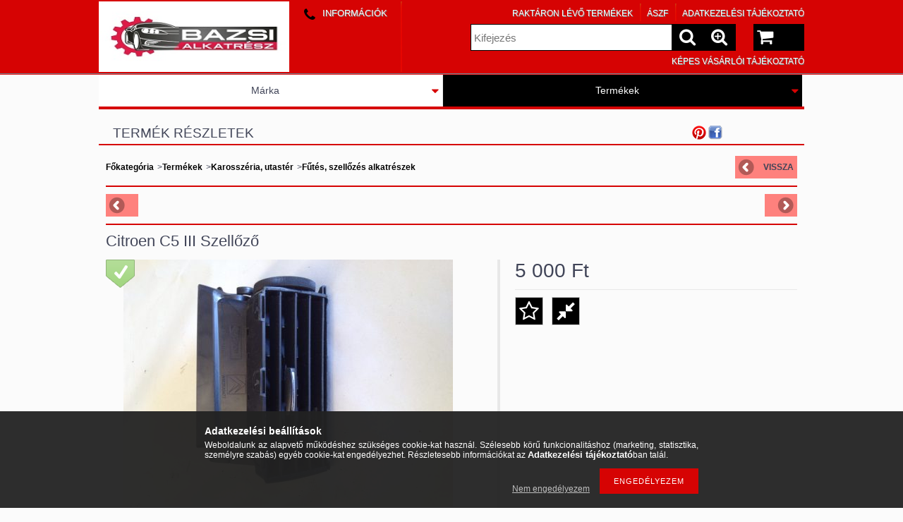

--- FILE ---
content_type: text/html; charset=UTF-8
request_url: http://www.bazsialkatresz.hu/spd/____77594994/Citroen-C5-III-Szellozo
body_size: 15223
content:
<!DOCTYPE html PUBLIC "-//W3C//DTD XHTML 1.0 Transitional//EN" "http://www.w3.org/TR/xhtml1/DTD/xhtml1-transitional.dtd">
<html xmlns="http://www.w3.org/1999/xhtml" lang="hu" xml:lang="hu" lang="hu" xml:lang="hu" style="">

<head>

<meta content="width=device-width, initial-scale=1.0" name="viewport">

<meta http-equiv="Content-Type" content="text/html; charset=utf-8">
<meta http-equiv="Content-Language" content="HU">
<meta http-equiv="Cache-Control" content="no-cache">
<meta name="description" content="Citroen C5 III Szellőző, Évjárat: 2008-2012 Jobb oldali, BazsiAlkatrész">
<meta name="robots" content="index, follow">
<meta http-equiv="X-UA-Compatible" content="IE=Edge">
<meta property="og:site_name" content="BazsiAlkatrész" />
<meta property="og:title" content="Citroen C5 III Szellőző - BazsiAlkatrész">
<meta property="og:description" content="Citroen C5 III Szellőző, Évjárat: 2008-2012 Jobb oldali, BazsiAlkatrész">
<meta property="og:type" content="product">
<meta property="og:url" content="http://www.bazsialkatresz.hu/spd/____77594994/Citroen-C5-III-Szellozo">
<meta property="og:image" content="http://www.bazsialkatresz.hu/img/82286/____77594994/____77594994.jpg">
<meta name="mobile-web-app-capable" content="yes">
<meta name="apple-mobile-web-app-capable" content="yes">
<meta name="MobileOptimized" content="320">
<meta name="HandheldFriendly" content="true">

<title>Citroen C5 III Szellőző - BazsiAlkatrész</title>


<script type="text/javascript">
var service_type="shop";
var shop_url_main="http://www.bazsialkatresz.hu";
var actual_lang="hu";
var money_len="0";
var money_thousend=" ";
var money_dec=",";
var shop_id=82286;
var unas_design_url="http:"+"/"+"/"+"www.bazsialkatresz.hu"+"/"+"!common_design"+"/"+"base"+"/"+"001201"+"/";
var unas_design_code='001201';
var unas_base_design_code='1000';
var unas_design_ver=2;
var unas_design_subver=0;
var unas_shop_url='http://www.bazsialkatresz.hu';
var responsive="yes";
var price_nullcut_disable=1;
var config_plus=new Array();
config_plus['product_tooltip']=1;
config_plus['cart_redirect']=1;
config_plus['money_type']='Ft';
config_plus['money_type_display']='Ft';
var lang_text=new Array();

var UNAS = UNAS || {};
UNAS.shop={"base_url":'http://www.bazsialkatresz.hu',"domain":'www.bazsialkatresz.hu',"username":'bazsialkatresz.unas.hu',"id":82286,"lang":'hu',"currency_type":'Ft',"currency_code":'HUF',"currency_rate":'1',"currency_length":0,"base_currency_length":0,"canonical_url":'http://www.bazsialkatresz.hu/spd/____77594994/Citroen-C5-III-Szellozo'};
UNAS.design={"code":'001201',"page":'artdet'};
UNAS.api_auth="babc903d1a02e62b9737daff15741218";
UNAS.customer={"email":'',"id":0,"group_id":0,"without_registration":0};
UNAS.shop["category_id"]="712607";
UNAS.shop["sku"]="____77594994";
UNAS.shop["product_id"]="133657702";
UNAS.shop["only_private_customer_can_purchase"] = false;
 

UNAS.text = {
    "button_overlay_close": `Bezár`,
    "popup_window": `Felugró ablak`,
    "list": `lista`,
    "updating_in_progress": `frissítés folyamatban`,
    "updated": `frissítve`,
    "is_opened": `megnyitva`,
    "is_closed": `bezárva`,
    "deleted": `törölve`,
    "consent_granted": `hozzájárulás megadva`,
    "consent_rejected": `hozzájárulás elutasítva`,
    "field_is_incorrect": `mező hibás`,
    "error_title": `Hiba!`,
    "product_variants": `termék változatok`,
    "product_added_to_cart": `A termék a kosárba került`,
    "product_added_to_cart_with_qty_problem": `A termékből csak [qty_added_to_cart] [qty_unit] került kosárba`,
    "product_removed_from_cart": `A termék törölve a kosárból`,
    "reg_title_name": `Név`,
    "reg_title_company_name": `Cégnév`,
    "number_of_items_in_cart": `Kosárban lévő tételek száma`,
    "cart_is_empty": `A kosár üres`,
    "cart_updated": `A kosár frissült`,
    "mandatory": `Kötelező!`
};


UNAS.text["delete_from_compare"]= `Törlés összehasonlításból`;
UNAS.text["comparison"]= `Összehasonlítás`;

UNAS.text["delete_from_favourites"]= `Törlés a kedvencek közül`;
UNAS.text["add_to_favourites"]= `Kedvencekhez`;








window.lazySizesConfig=window.lazySizesConfig || {};
window.lazySizesConfig.loadMode=1;
window.lazySizesConfig.loadHidden=false;

window.dataLayer = window.dataLayer || [];
function gtag(){dataLayer.push(arguments)};
gtag('js', new Date());
</script>

<script src="http://www.bazsialkatresz.hu/!common_packages/jquery/jquery-1.7.2.js?mod_time=1683104288" type="text/javascript"></script>
<script src="http://www.bazsialkatresz.hu/!common_packages/jquery/plugins/easing/easing1.3.js?mod_time=1683104288" type="text/javascript"></script>
<script src="http://www.bazsialkatresz.hu/!common_packages/jquery/plugins/thumbnail_effects/thumbnail_effects.js?mod_time=1683104288" type="text/javascript"></script>
<script src="http://www.bazsialkatresz.hu/!common_packages/jquery/plugins/jqzoom/jqzoom.js?mod_time=1683104288" type="text/javascript"></script>
<script src="http://www.bazsialkatresz.hu/!common_packages/jquery/plugins/bgiframe/bgiframe.js?mod_time=1683104288" type="text/javascript"></script>
<script src="http://www.bazsialkatresz.hu/!common_packages/jquery/plugins/ajaxqueue/ajaxqueue.js?mod_time=1683104288" type="text/javascript"></script>
<script src="http://www.bazsialkatresz.hu/!common_packages/jquery/plugins/color/color.js?mod_time=1683104288" type="text/javascript"></script>
<script src="http://www.bazsialkatresz.hu/!common_packages/jquery/plugins/autocomplete/autocomplete.js?mod_time=1751452520" type="text/javascript"></script>
<script src="http://www.bazsialkatresz.hu/!common_packages/jquery/plugins/cookie/cookie.js?mod_time=1683104288" type="text/javascript"></script>
<script src="http://www.bazsialkatresz.hu/!common_packages/jquery/plugins/treeview/treeview.js?mod_time=1683104288" type="text/javascript"></script>
<script src="http://www.bazsialkatresz.hu/!common_packages/jquery/plugins/treeview/treeview.edit.js?mod_time=1683104288" type="text/javascript"></script>
<script src="http://www.bazsialkatresz.hu/!common_packages/jquery/plugins/treeview/treeview.async.js?mod_time=1683104288" type="text/javascript"></script>
<script src="http://www.bazsialkatresz.hu/!common_packages/jquery/plugins/tools/tools-1.2.7.js?mod_time=1683104288" type="text/javascript"></script>
<script src="http://www.bazsialkatresz.hu/!common_packages/jquery/plugins/nivoslider3/nivoslider.js?mod_time=1683104288" type="text/javascript"></script>
<script src="http://www.bazsialkatresz.hu/!common_packages/jquery/own/shop_common/exploded/common.js?mod_time=1769410770" type="text/javascript"></script>
<script src="http://www.bazsialkatresz.hu/!common_packages/jquery/own/shop_common/exploded/common_overlay.js?mod_time=1754986322" type="text/javascript"></script>
<script src="http://www.bazsialkatresz.hu/!common_packages/jquery/own/shop_common/exploded/common_shop_popup.js?mod_time=1754991412" type="text/javascript"></script>
<script src="http://www.bazsialkatresz.hu/!common_packages/jquery/own/shop_common/exploded/common_start_checkout.js?mod_time=1752056294" type="text/javascript"></script>
<script src="http://www.bazsialkatresz.hu/!common_packages/jquery/own/shop_common/exploded/design_1500.js?mod_time=1725525511" type="text/javascript"></script>
<script src="http://www.bazsialkatresz.hu/!common_packages/jquery/own/shop_common/exploded/function_change_address_on_order_methods.js?mod_time=1752056294" type="text/javascript"></script>
<script src="http://www.bazsialkatresz.hu/!common_packages/jquery/own/shop_common/exploded/function_check_password.js?mod_time=1751452520" type="text/javascript"></script>
<script src="http://www.bazsialkatresz.hu/!common_packages/jquery/own/shop_common/exploded/function_check_zip.js?mod_time=1767692285" type="text/javascript"></script>
<script src="http://www.bazsialkatresz.hu/!common_packages/jquery/own/shop_common/exploded/function_compare.js?mod_time=1751452520" type="text/javascript"></script>
<script src="http://www.bazsialkatresz.hu/!common_packages/jquery/own/shop_common/exploded/function_customer_addresses.js?mod_time=1769410770" type="text/javascript"></script>
<script src="http://www.bazsialkatresz.hu/!common_packages/jquery/own/shop_common/exploded/function_delivery_point_select.js?mod_time=1751452520" type="text/javascript"></script>
<script src="http://www.bazsialkatresz.hu/!common_packages/jquery/own/shop_common/exploded/function_favourites.js?mod_time=1725525511" type="text/javascript"></script>
<script src="http://www.bazsialkatresz.hu/!common_packages/jquery/own/shop_common/exploded/function_infinite_scroll.js?mod_time=1758625002" type="text/javascript"></script>
<script src="http://www.bazsialkatresz.hu/!common_packages/jquery/own/shop_common/exploded/function_language_and_currency_change.js?mod_time=1751452520" type="text/javascript"></script>
<script src="http://www.bazsialkatresz.hu/!common_packages/jquery/own/shop_common/exploded/function_param_filter.js?mod_time=1764233415" type="text/javascript"></script>
<script src="http://www.bazsialkatresz.hu/!common_packages/jquery/own/shop_common/exploded/function_postsale.js?mod_time=1751452520" type="text/javascript"></script>
<script src="http://www.bazsialkatresz.hu/!common_packages/jquery/own/shop_common/exploded/function_product_print.js?mod_time=1725525511" type="text/javascript"></script>
<script src="http://www.bazsialkatresz.hu/!common_packages/jquery/own/shop_common/exploded/function_product_subscription.js?mod_time=1751452520" type="text/javascript"></script>
<script src="http://www.bazsialkatresz.hu/!common_packages/jquery/own/shop_common/exploded/function_recommend.js?mod_time=1751452520" type="text/javascript"></script>
<script src="http://www.bazsialkatresz.hu/!common_packages/jquery/own/shop_common/exploded/function_saved_cards.js?mod_time=1751452520" type="text/javascript"></script>
<script src="http://www.bazsialkatresz.hu/!common_packages/jquery/own/shop_common/exploded/function_saved_filter_delete.js?mod_time=1751452520" type="text/javascript"></script>
<script src="http://www.bazsialkatresz.hu/!common_packages/jquery/own/shop_common/exploded/function_search_smart_placeholder.js?mod_time=1751452520" type="text/javascript"></script>
<script src="http://www.bazsialkatresz.hu/!common_packages/jquery/own/shop_common/exploded/function_vote.js?mod_time=1725525511" type="text/javascript"></script>
<script src="http://www.bazsialkatresz.hu/!common_packages/jquery/own/shop_common/exploded/page_cart.js?mod_time=1767791927" type="text/javascript"></script>
<script src="http://www.bazsialkatresz.hu/!common_packages/jquery/own/shop_common/exploded/page_customer_addresses.js?mod_time=1768291153" type="text/javascript"></script>
<script src="http://www.bazsialkatresz.hu/!common_packages/jquery/own/shop_common/exploded/page_order_checkout.js?mod_time=1725525511" type="text/javascript"></script>
<script src="http://www.bazsialkatresz.hu/!common_packages/jquery/own/shop_common/exploded/page_order_details.js?mod_time=1725525511" type="text/javascript"></script>
<script src="http://www.bazsialkatresz.hu/!common_packages/jquery/own/shop_common/exploded/page_order_methods.js?mod_time=1760086915" type="text/javascript"></script>
<script src="http://www.bazsialkatresz.hu/!common_packages/jquery/own/shop_common/exploded/page_order_return.js?mod_time=1725525511" type="text/javascript"></script>
<script src="http://www.bazsialkatresz.hu/!common_packages/jquery/own/shop_common/exploded/page_order_send.js?mod_time=1725525511" type="text/javascript"></script>
<script src="http://www.bazsialkatresz.hu/!common_packages/jquery/own/shop_common/exploded/page_order_subscriptions.js?mod_time=1751452520" type="text/javascript"></script>
<script src="http://www.bazsialkatresz.hu/!common_packages/jquery/own/shop_common/exploded/page_order_verification.js?mod_time=1752056294" type="text/javascript"></script>
<script src="http://www.bazsialkatresz.hu/!common_packages/jquery/own/shop_common/exploded/page_product_details.js?mod_time=1751452520" type="text/javascript"></script>
<script src="http://www.bazsialkatresz.hu/!common_packages/jquery/own/shop_common/exploded/page_product_list.js?mod_time=1725525511" type="text/javascript"></script>
<script src="http://www.bazsialkatresz.hu/!common_packages/jquery/own/shop_common/exploded/page_product_reviews.js?mod_time=1751452520" type="text/javascript"></script>
<script src="http://www.bazsialkatresz.hu/!common_packages/jquery/own/shop_common/exploded/page_reg.js?mod_time=1756187462" type="text/javascript"></script>
<script src="http://www.bazsialkatresz.hu/!common_packages/jquery/plugins/hoverintent/hoverintent.js?mod_time=1683104288" type="text/javascript"></script>
<script src="http://www.bazsialkatresz.hu/!common_packages/jquery/own/shop_tooltip/shop_tooltip.js?mod_time=1753441723" type="text/javascript"></script>
<script src="http://www.bazsialkatresz.hu/!common_packages/jquery/plugins/hoverintent/hoverintent_r6.js?mod_time=1683104288" type="text/javascript"></script>
<script src="http://www.bazsialkatresz.hu/!common_packages/jquery/plugins/ui/ui_highlight.min.js?mod_time=1683104288" type="text/javascript"></script>
<script src="http://www.bazsialkatresz.hu/!common_packages/jquery/plugins/qtip/qtip.js?mod_time=1683104288" type="text/javascript"></script>
<script src="http://www.bazsialkatresz.hu/!common_packages/jquery/plugins/multilevel_menu/multilevel_menu.js?mod_time=1683104288" type="text/javascript"></script>
<script src="http://www.bazsialkatresz.hu/!common_packages/jquery/plugins/responsive_menu/responsive_menu.js?mod_time=1683104288" type="text/javascript"></script>
<script src="http://www.bazsialkatresz.hu/!common_packages/jquery/plugins/mediaqueries/mediaqueries.js?mod_time=1683104288" type="text/javascript"></script>
<script src="http://www.bazsialkatresz.hu/!common_packages/jquery/plugins/waypoints/waypoints-2.0.3.js?mod_time=1683104288" type="text/javascript"></script>
<script src="http://www.bazsialkatresz.hu/!common_packages/jquery/plugins/jcarousel/jcarousel.js?mod_time=1683104288" type="text/javascript"></script>

<link href="http://www.bazsialkatresz.hu/!common_packages/jquery/plugins/autocomplete/autocomplete.css?mod_time=1683104288" rel="stylesheet" type="text/css">
<link href="http://www.bazsialkatresz.hu/!common_packages/jquery/plugins/thumbnail_effects/thumbnail_effects.css?mod_time=1683104288" rel="stylesheet" type="text/css">
<link href="http://www.bazsialkatresz.hu/!common_packages/jquery/plugins/jqzoom/css/jqzoom.css?mod_time=1693894693" rel="stylesheet" type="text/css">
<link href="http://www.bazsialkatresz.hu/!common_design/base/000001/css/common.css?mod_time=1763385135" rel="stylesheet" type="text/css">
<link href="http://www.bazsialkatresz.hu/!common_design/base/000001/css/page.css?mod_time=1751452521" rel="stylesheet" type="text/css">
<link href="http://www.bazsialkatresz.hu/!common_design/base/001000/css/page_artdet_2.css?mod_time=1683104289" rel="stylesheet" type="text/css">
<link href="http://www.bazsialkatresz.hu/!common_design/base/000001/css/box.css?mod_time=1751452521" rel="stylesheet" type="text/css">
<link href="http://www.bazsialkatresz.hu/!common_design/base/001201/css/layout.css?mod_time=1683104289" rel="stylesheet" type="text/css">
<link href="http://www.bazsialkatresz.hu/!common_design/base/000001/css/design.css?mod_time=1683104289" rel="stylesheet" type="text/css">
<link href="http://www.bazsialkatresz.hu/!common_design/base/001201/css/design_custom.css?mod_time=1683104289" rel="stylesheet" type="text/css">
<link href="http://www.bazsialkatresz.hu/!common_design/base/001201/css/custom.css?mod_time=1683104289" rel="stylesheet" type="text/css">

<link href="http://www.bazsialkatresz.hu/spd/____77594994/Citroen-C5-III-Szellozo" rel="canonical">
    <link id="favicon-32x32" rel="icon" type="image/png" href="http://www.bazsialkatresz.hu/!common_design/own/image/favicon_32x32.png" sizes="32x32">
    <link id="favicon-192x192" rel="icon" type="image/png" href="http://www.bazsialkatresz.hu/!common_design/own/image/favicon_192x192.png" sizes="192x192">
            <link rel="apple-touch-icon" href="http://www.bazsialkatresz.hu/!common_design/own/image/favicon_32x32.png" sizes="32x32">
        <link rel="apple-touch-icon" href="http://www.bazsialkatresz.hu/!common_design/own/image/favicon_192x192.png" sizes="192x192">
        <script type="text/javascript">
        var google_consent=1;
    
        gtag('consent', 'default', {
           'ad_storage': 'denied',
           'ad_user_data': 'denied',
           'ad_personalization': 'denied',
           'analytics_storage': 'denied',
           'functionality_storage': 'denied',
           'personalization_storage': 'denied',
           'security_storage': 'granted'
        });

    
        gtag('consent', 'update', {
           'ad_storage': 'denied',
           'ad_user_data': 'denied',
           'ad_personalization': 'denied',
           'analytics_storage': 'denied',
           'functionality_storage': 'denied',
           'personalization_storage': 'denied',
           'security_storage': 'granted'
        });

        </script>
    
<!--[if lt IE 9]><![endif]-->


<script src="http://www.bazsialkatresz.hu/!common_design/base/001200/unas_design.js?ver=5" type="text/javascript"></script>
<script src="http://www.bazsialkatresz.hu/!common_design/base/001200/unas_design_resp.js?ver=5" type="text/javascript"></script>
</head>

<body class='design_ver2' id="ud_shop_artdet" style="">
    <div id="fb-root"></div>
    <script>
        window.fbAsyncInit = function() {
            FB.init({
                xfbml            : true,
                version          : 'v22.0'
            });
        };
    </script>
    <script async defer crossorigin="anonymous" src="https://connect.facebook.net/hu_HU/sdk.js"></script>
    <div id="image_to_cart" style="display:none; position:absolute; z-index:100000;"></div>
<div class="overlay_common overlay_warning" id="overlay_cart_add"></div>
<script type="text/javascript">$(document).ready(function(){ overlay_init("cart_add",{"onBeforeLoad":false}); });</script>
<div id="overlay_login_outer"></div>	
	<script type="text/javascript">
	$(document).ready(function(){
	    var login_redir_init="";

		$("#overlay_login_outer").overlay({
			onBeforeLoad: function() {
                var login_redir_temp=login_redir_init;
                if (login_redir_act!="") {
                    login_redir_temp=login_redir_act;
                    login_redir_act="";
                }

				                    var temp_href="http://www.bazsialkatresz.hu/shop_login.php";
                    if (login_redir_temp!="") temp_href=temp_href+"?login_redir="+encodeURIComponent(login_redir_temp);
					location.href=temp_href;
								},
			top: 50,
						closeOnClick: (config_plus['overlay_close_on_click_forced'] === 1),
			onClose: function(event, overlayIndex) {
				$("#login_redir").val("");
			},
			load: false
		});
		
			});
	function overlay_login() {
		$(document).ready(function(){
			$("#overlay_login_outer").overlay().load();
		});
	}
	function overlay_login_remind() {
        if (unas_design_ver >= 5) {
            $("#overlay_remind").overlay().load();
        } else {
            $(document).ready(function () {
                $("#overlay_login_outer").overlay().close();
                setTimeout('$("#overlay_remind").overlay().load();', 250);
            });
        }
	}

    var login_redir_act="";
    function overlay_login_redir(redir) {
        login_redir_act=redir;
        $("#overlay_login_outer").overlay().load();
    }
	</script>  
	<div class="overlay_common overlay_info" id="overlay_remind"></div>
<script type="text/javascript">$(document).ready(function(){ overlay_init("remind",[]); });</script>

	<script type="text/javascript">
    	function overlay_login_error_remind() {
		$(document).ready(function(){
			load_login=0;
			$("#overlay_error").overlay().close();
			setTimeout('$("#overlay_remind").overlay().load();', 250);	
		});
	}
	</script>  
	<div class="overlay_common overlay_info" id="overlay_newsletter"></div>
<script type="text/javascript">$(document).ready(function(){ overlay_init("newsletter",[]); });</script>

<script type="text/javascript">
function overlay_newsletter() {
    $(document).ready(function(){
        $("#overlay_newsletter").overlay().load();
    });
}
</script>
<div class="overlay_common overlay_error" id="overlay_script"></div>
<script type="text/javascript">$(document).ready(function(){ overlay_init("script",[]); });</script>
    <script>
    $(document).ready(function() {
        $.ajax({
            type: "GET",
            url: "http://www.bazsialkatresz.hu/shop_ajax/ajax_stat.php",
            data: {master_shop_id:"82286",get_ajax:"1"}
        });
    });
    </script>
    

<!--display none begin-->

<!--display none end-->

<div id='banner_popup_content'></div>

<div id="container">

	<span class="resp_js_width" id="resp_js_width_0"></span>
	<span class="resp_js_width" id="resp_js_width_488"></span>
    <span class="resp_js_width" id="resp_js_width_660"></span>
    <span class="resp_js_width" id="resp_js_width_1020"></span>
    <span class="resp_js_width" id="resp_js_width_1315"></span>

	
	<div id="header">
    	<div id="header_inner">
            <div id="header_content">

            	<a href="#" onclick="responsive_cat_menu(); return false;" class="header_category_icon"><span></span></a>
                
                <div id="header_content_nav_small">
                	<table cellspacing="0" cellpadding="0" border="0" id="header_content_nav_small_it">
                    	<tr>
                    		<td id="header_content_nav_small_td1"><div>
                               
                            </div></td>
                       	 	<td id="header_content_nav_small_td2"><div>
                               <a href="http://www.bazsialkatresz.hu/shop_contact.php"><strong>Információk</strong></a>
							</div></td>
                       	 	<td id="header_content_nav_small_td3"><div>
                                
                           </div></td> 
                       	 	<td id="header_content_nav_small_td4"><div>
                               	<span id="newsletter_title" style="display:none;"></span>
                               	
                           </div></td> 
						</tr>
                	</table>
                </div>
            
                <div id='head_content'><!-- UnasElement {type:slide} -->
<div id="head_slide" class="nivoSlider">
	<a id="head_slide_0" href="http://www.bazsialkatresz.hu/"><img src="http://www.bazsialkatresz.hu/shop_pic.php?time=1548332034&width=270&height=100&design_element=head_slide_0.jpg" border="0" title="" alt="" /></a>
</div>
<script type="text/javascript">
$(document).ready(function(){
	$("#head_slide").nivoSlider({
		effect:"random",
		animSpeed:500,
		pauseTime:4000,
		directionNav:false,
		controlNav:false,
		pauseOnHover:true
	});
});
</script></div>
                
                <ul id="header_content_nav">
                    <li class="header_content_nav" id="header_content_nav_1"></li>
                    <li class="header_content_nav" id="header_content_nav_2"><a href="http://www.bazsialkatresz.hu/shop_contact.php"><strong>Információk</strong></a></li>
                    <li class="header_content_nav" id="header_content_nav_3"></li> 
                    <li class="header_content_nav" id="header_content_nav_4"></li> 
                </ul>
                
                <div id="header_content_right">

					<a href="#" onclick="responsive_cat_menu(); return false;" class="header_category_icon"><span></span></a>
                    
                    <div id="header_cart">
                    	<div id="header_cart_inner">
                            
                            <a id="header_cart_button" href="http://www.bazsialkatresz.hu/shop_cart.php"></a>
                        	<div class="clear_fix"></div> 
                        </div> 
                    </div>            
                    
                    <div id="header_search">
                        <div id="header_search_inner">
                            <div id='box_search_content' class='box_content'>
    <form name="form_include_search" id="form_include_search" action="http://www.bazsialkatresz.hu/shop_search.php" method="get">
        <div class='box_search_field'><label><span class="text_small">Kifejezés:</span></label><span class="text_input"><input name="q" id="box_search_input" type="text" maxlength="255" class="text_small js-search-input" value="" placeholder="Kifejezés" /></span></div>
        <div class='box_search_button'><span class="text_button"><input type="submit" value="" class="text_small" /></span></div>
    </form>
</div>
                            <div id="header_advsearch"><a href="http://www.bazsialkatresz.hu/shop_searchcomplex.php"><strong>&raquo; Részletes keresés</strong></a></div>
                            <div class="clear_fix"></div> 
                        </div>
                    </div> 
                        
                    <a href="#" onclick="return false;" id="header_search_icon"><span></span></a> 
                    
                    <div id="header_content_profile"></div> 
                    
                    <div class="clear_fix"></div>
 					
                    <div id="cms_menu_top"><ul><li></li></ul></div>  
                    <div id="cms_menu_bottom"><ul><li></li></ul></div>         

                </div>
                <div class="clear_fix"></div>          
                  
            </div>
    	</div>	
    </div>

    <div id="content">
   
        <div id="content_container">

			<div id="category_menu_1315">
                <script type="text/javascript"> 
			var multilevel_menu_1293='$(\'#category_list ul\').multilevel_menu({ajax_type: "GET",ajax_param_str: "cat_key|aktcat",ajax_url: "http://www.bazsialkatresz.hu/shop_ajax/ajax_box_cat.php",ajax_data: "master_shop_id=82286&lang_master=hu&get_ajax=1&type=multilevel_ajax2_call",menu_width: 1293,paging_menu_num: 7});';
		</script><div id="category_list"><ul style="display:none;"><li><div class="next_level_arrow"></div><span class="ajax_param">614849|712607</span><table cellpadding="0" cellspacing="0" border="0"><tr><td><a href="http://www.bazsialkatresz.hu/sct/614849/Marka" class="text_small has_child">Márka</a></td></tr></table></li><li class="active_menu"><div class="next_level_arrow"></div><span class="ajax_param">878364|712607</span><table cellpadding="0" cellspacing="0" border="0"><tr><td><a href="http://www.bazsialkatresz.hu/sct/878364/Termekek" class="text_small has_child">Termékek</a></td></tr></table></li></ul></div>
                <div class="page_hr_big"></div>
            </div>
            
            <div id="category_menu_1020">
                <script type="text/javascript"> 
			var multilevel_menu_999='$(\'#category_list2 ul\').multilevel_menu({ajax_type: "GET",ajax_param_str: "cat_key|aktcat",ajax_url: "http://www.bazsialkatresz.hu/shop_ajax/ajax_box_cat.php",ajax_data: "master_shop_id=82286&lang_master=hu&get_ajax=1&type=multilevel_ajax2_call",menu_width: 999,paging_menu_num: 6});';
		</script><div id="category_list2"><ul style="display:none;"><li><div class="next_level_arrow"></div><span class="ajax_param">614849|712607</span><table cellpadding="0" cellspacing="0" border="0"><tr><td><a href="http://www.bazsialkatresz.hu/sct/614849/Marka" class="text_small has_child">Márka</a></td></tr></table></li><li class="active_menu"><div class="next_level_arrow"></div><span class="ajax_param">878364|712607</span><table cellpadding="0" cellspacing="0" border="0"><tr><td><a href="http://www.bazsialkatresz.hu/sct/878364/Termekek" class="text_small has_child">Termékek</a></td></tr></table></li></ul></div>
                <div class="page_hr_big"></div>
            </div>  
            
            <div id="responsive_cat_menu"><div id="responsive_cat_menu_content"><script type="text/javascript">var responsive_menu='$(\'#responsive_cat_menu ul\').responsive_menu({ajax_type: "GET",ajax_param_str: "cat_key|aktcat",ajax_url: "http://www.bazsialkatresz.hu/shop_ajax/ajax_box_cat.php",ajax_data: "master_shop_id=82286&lang_master=hu&get_ajax=1&type=responsive_call&box_var_name=shop_cat&box_var_already_no=yes&box_var_responsive=yes&box_var_section=content&box_var_highlight=yes&box_var_type=normal&box_var_multilevel_id=responsive_cat_menu",menu_id: "responsive_cat_menu"});'; </script><div class="responsive_menu"><div class="responsive_menu_nav"><div class="responsive_menu_navtop"><div class="responsive_menu_back "></div><div class="responsive_menu_title ">Kategóriák</div><div class="responsive_menu_close "></div></div><div class="responsive_menu_navbottom"></div></div><div class="responsive_menu_content"><ul style="display:none;"><li><a href="http://www.bazsialkatresz.hu/shop_artspec.php?artspec=9" class="text_small">Raktáron lévő termékek</a></li><li><div class="next_level_arrow"></div><span class="ajax_param">614849|712607</span><a href="http://www.bazsialkatresz.hu/sct/614849/Marka" class="text_small has_child resp_clickable" onclick="return false;">Márka</a></li><li class="active_menu"><div class="next_level_arrow"></div><span class="ajax_param">878364|712607</span><a href="http://www.bazsialkatresz.hu/sct/878364/Termekek" class="text_small has_child resp_clickable" onclick="return false;">Termékek</a></li></ul></div></div></div></div>
        
            <div id="center">
            	<div id="cms_menu_outer">
                	
                    <div id="cms_menu">
                        <ul>
                            	 
                            <li id="center_cms_0">
                            	<span class="menu_item_1"><span class="menu_item_inner"><a href="http://www.bazsialkatresz.hu/aszf" target="_top"><strong>&raquo; ÁSZF</strong></a></span></span>
                            </li>                            
                            <li id="center_cms_1">
                            	<span class="menu_item_1"><span class="menu_item_inner"><a href="http://www.bazsialkatresz.hu/adatkezelesi" target="_top"><strong>&raquo; Adatkezelési tájékoztató</strong></a></span></span>
                            </li>
                            <li id="center_cms_2">
                            	<span class="menu_item_1"><span class="menu_item_inner"><a href="http://www.bazsialkatresz.hu/fogyaszto-barat" target="_top"><strong>&raquo; Képes Vásárlói Tájékoztató</strong></a></span></span>
                            </li>
                            
                            
                            
                            
                            <div class="clear_fix"></div>
                        </ul>
                    </div>
                    
                </div>
                <div id="body">
                    <div id="body_title">
                    	
    <div id='title_content' class='title_content_noh'>
    
        Termék részletek
    
    </div>
 
                        <div class="page_hr"></div>            	
                    </div>
					<div id="body_top">
                    	<div id="filter_table_col_0"></div>
                    	<div id="filter_table_col_488"></div>
	                    <div id="filter_table_col_660"></div>
                    	<div id="filter_table_col_1020"></div>
                    </div>                    
                    <div id="body_container">
                    	<div id='page_content_outer'>



















<script type="text/javascript">
	$(document).ready(function(){
	  $("a.page_artdet_tab").click(function () {
		  var prev_act = $(".page_artdet_tab_active .text_color_fault").html();
		  
		  $(".page_artdet_ie_px").remove();
		  $(".page_artdet_tab_active").children(".text_color_white").html(prev_act);
		  $(".page_artdet_tab_active").addClass("bg_color_dark1");
		  $(".page_artdet_tab_active").css("border-bottom-color",$(".border_1").css("border-left-color"));
		  $(".page_artdet_tab_active").removeClass("bg_color_light2");
		  $(".page_artdet_tab_active").removeClass("page_artdet_tab_active");
		  
		  var a_text = $(this).children(".text_color_white").html();
		  $(this).children(".text_color_white").empty();
		  $(this).children(".text_color_white").append('<div class="page_artdet_ie_px"></div>');
		  $(".page_artdet_ie_px").css("background-color",$(".border_1").css("border-left-color"));
		  $(this).children(".text_color_white").append('<span class="text_color_fault">'+a_text+'</span>');
		  
		  $(this).removeClass("bg_color_dark1");
		  $(this).addClass("bg_color_light2");
		  $(this).addClass("page_artdet_tab_active");
		  $(this).css("border-bottom-color",$(".bg_color_light2").css("background-color"));
		  $(".page_artdet_tab_content").slideUp(0);
		  var content_show = $(this).attr("rel");
		  $("#"+content_show).slideDown(0);
	  });
	});
	
	function ardet_stock_tooltip(div) {
        if($(".page_artdet_status_new").length > 0 && $(".page_artdet_price_save").length > 0){
            var tooltip_h =  $('#page_ardet_stock_tooltip').height(); if(tooltip_h>90) tooltip_h=90;
            tooltip_h += 12;

            var tooltip_w = $('#page_ardet_stock_tooltip').width(); if(tooltip_w>72)tooltip_w = 72;
            tooltip_w += 73;

            $('#page_ardet_stock_tooltip').css("top","-"+tooltip_h+"px");
            $('#page_ardet_stock_tooltip').css("left", tooltip_w + "px");
            $('.'+div).hover(function () { $('#page_ardet_stock_tooltip').show(); }, function () { $('#page_ardet_stock_tooltip').hide(); });
        }else if($(".page_artdet_status_new").length > 0){
            var tooltip_h =  $('#page_ardet_stock_tooltip').height(); if(tooltip_h>90) tooltip_h=90;
            tooltip_h += 12;

            var tooltip_w = $('#page_ardet_stock_tooltip').width(); if(tooltip_w>72)tooltip_w = 72;
            tooltip_w += 33;

            $('#page_ardet_stock_tooltip').css("top","-"+tooltip_h+"px");
            $('#page_ardet_stock_tooltip').css("left", tooltip_w + "px");
            $('.'+div).hover(function () { $('#page_ardet_stock_tooltip').show(); }, function () { $('#page_ardet_stock_tooltip').hide(); });
        }else{
            var tooltip_h =  $('#page_ardet_stock_tooltip').height(); if(tooltip_h>90) tooltip_h=90;
            tooltip_h += 12;

            var tooltip_w = $('#page_ardet_stock_tooltip').width(); if(tooltip_w>72)tooltip_w = 72;
            tooltip_w-=22;

            $('#page_ardet_stock_tooltip').css("top","-"+tooltip_h+"px");
            $('#page_ardet_stock_tooltip').css("left", tooltip_w + "px");
            $('.'+div).hover(function () { $('#page_ardet_stock_tooltip').show(); }, function () { $('#page_ardet_stock_tooltip').hide(); });
        }
	}
</script>

<div id='page_artdet_content' class='page_content artdet--type-2 artdet_type_2'>
	
    <script language="javascript" type="text/javascript">
<!--
var lang_text_warning=`Figyelem!`
var lang_text_required_fields_missing=`Kérjük töltse ki a kötelező mezők mindegyikét!`
function formsubmit_artdet() {
   cart_add("____77594994","",null,1)
}
$(document).ready(function(){
	select_base_price("____77594994",1);
	
	
});
// -->
</script>

	

	<div class='page_artdet_head'>
        <div class='page_artdet_dispcat'><span class="text_small"><a href="http://www.bazsialkatresz.hu/sct/0/" class="text_small breadcrumb_item breadcrumb_main">Főkategória</a><span class='breadcrumb_sep'> &gt;</span><a href="http://www.bazsialkatresz.hu/sct/878364/Termekek" class="text_small breadcrumb_item">Termékek</a><span class='breadcrumb_sep'> &gt;</span><a href="http://www.bazsialkatresz.hu/sct/133724/Karosszeria-utaster" class="text_small breadcrumb_item">Karosszéria, utastér</a><span class='breadcrumb_sep'> &gt;</span><a href="http://www.bazsialkatresz.hu/spl/712607/Futes-szellozes-alkatreszek" class="text_small breadcrumb_item">Fűtés, szellőzés alkatrészek</a></span></div>
        <div class='page_artdet_buttonback'><span class="text_button"><input name="button" type="button" class="text_small" value="Vissza" onclick="location.href='http://www.bazsialkatresz.hu/sct/712607/Futes-szellozes-alkatreszek'" /></span></div>
        <div class='clear_fix'></div>
    </div>
    <div class='page_hr'><hr/></div> 
    
	
        <div class='page_artdet_prev'>
            <div class='page_artdet_prev_left'><a href="javascript:product_det_prevnext('http://www.bazsialkatresz.hu/spd/____77594994/Citroen-C5-III-Szellozo','?cat=712607&sku=____77594994&action=prev_js')" class="text_normal page_artdet_prev_icon" rel="nofollow"><strong>&nbsp;</strong></a></div>
            <div class='page_artdet_prev_right'><a href="javascript:product_det_prevnext('http://www.bazsialkatresz.hu/spd/____77594994/Citroen-C5-III-Szellozo','?cat=712607&sku=____77594994&action=next_js')" class="text_normal page_artdet_next_icon" rel="nofollow"><strong>&nbsp;</strong></a></div>
            <div class='clear_fix'></div>
        </div>
        <div class='page_hr'><hr/></div> 
    
        
	
    
    	<div class='page_artdet_content_inner'>
            <div class='page_artdet_name_2'>
            	<h1 class="text_biggest" >
                Citroen C5 III Szellőző

                </h1>
                
                <div id="page_artdet_social_icon" class="page_artdet_content_right_element">
                	<div style='width:95px;' class='page_artdet_social_icon_div' id='page_artdet_social_icon_like'><div class="fb-like" data-href="http://www.bazsialkatresz.hu/spd/____77594994/Citroen-C5-III-Szellozo" data-width="95" data-layout="button_count" data-action="like" data-size="small" data-share="false" data-lazy="true"></div><style type="text/css">.fb-like.fb_iframe_widget > span { height: 21px !important; }</style></div>
                    
                	<div class='page_artdet_social_icon_div' id='page_artdet_social_icon_facebook' onclick='window.open("http://www.facebook.com/sharer.php?u=http%3A%2F%2Fwww.bazsialkatresz.hu%2Fspd%2F____77594994%2FCitroen-C5-III-Szellozo")' title='Facebook'></div><div class='page_artdet_social_icon_div' id='page_artdet_social_icon_pinterest' onclick='window.open("http://www.pinterest.com/pin/create/button/?url=http%3A%2F%2Fwww.bazsialkatresz.hu%2Fspd%2F____77594994%2FCitroen-C5-III-Szellozo&media=http%3A%2F%2Fwww.bazsialkatresz.hu%2Fimg%2F82286%2F____77594994%2F____77594994.jpg&description=Citroen+C5+III+Szell%C5%91z%C5%91")' title='Pinterest'></div><div style='width:5px; height:20px;' class='page_artdet_social_icon_div page_artdet_social_icon_space'><!-- --></div>
                    <div class="clear_fix"></div>
                </div>
                
            </div>  
            <table cellpadding="0" cellspacing="0" border="0" class='page_artdet_left_right_bg'><tr>
            
            	<td class='page_artdet_content_inner_left_td'>
            
                    <div class='page_artdet_content_inner_left'>
                        <table cellpadding="0" cellspacing="0" border="0" class='page_artdet_pic_2'>
                        
                            <div id="page_artdet_prod_properties">
                                 
                                
                                  
                                
                                
                                
                                
                                
                                
                                
                                
                                    <div id="page_ardet_stock_tooltip" class="bg_color_light2 border_1 text_biggest">Raktárkészlet: <span>1 db</span></div>
                                    
                                        <a href="" title="Raktárkészlet" onclick="return false;" class="page_artdet_stock_available page_artdet_label_element"></a>
                                        <script type="text/javascript"> ardet_stock_tooltip("page_artdet_stock_available"); </script> 
                                    
                                                                 
                                                                                              
                                <div class='clear_fix'></div>                   
                            </div>
                            
                            
                                    
                            <tr>
                              <td class='page_artdet_frame_content_2'><div style='margin:0 auto;width:466px;height=350px;'><span class="text_normal"><a href="http://www.bazsialkatresz.hu/img/82286/____77594994/____77594994.jpg?time=1548412713" class="text_normal zoom" target="_blank" data-lightbox="group:gallery" title="Citroen C5 III Szellőző"><img id="main_image" src="http://www.bazsialkatresz.hu/img/82286/____77594994/485x350/____77594994.jpg?time=1548412713" alt="Citroen C5 III Szellőző" title="Citroen C5 III Szellőző"  /></a></span></div></td>
                              
                            </tr>                    
                        </table>

                        
                    </div>
                    
                    </td>
                    
                    <td class="page_artdet_content_inner_middle_td"></td>
                    
                    <td class="page_artdet_content_inner_right_td">
                    
                    <div class='page_artdet_content_inner_right'>
                    
                        <div id='page_artdet_content_inner_right_top'>
                            <form name="form_temp_artdet">


                                
                                <div id="page_artdet_price" class="text_normal page_artdet_content_right_element">
                                    
                                        <div class="page_artdet_price_net  page_artdet_price_bigger">
                                            
                                            <span id='price_net_brutto_____77594994' class='price_net_brutto_____77594994'>5 000</span> Ft
                                        </div>
                                    
                            
                                    
                                    
                                    

									

									

									
                                    
                                    
                                </div>
                                

								


                                
                                
                                

                                
                
                                
                                <input type="hidden" name="egyeb_nev1" id="temp_egyeb_nev1" value="" /><input type="hidden" name="egyeb_list1" id="temp_egyeb_list1" value="" /><input type="hidden" name="egyeb_nev2" id="temp_egyeb_nev2" value="" /><input type="hidden" name="egyeb_list2" id="temp_egyeb_list2" value="" /><input type="hidden" name="egyeb_nev3" id="temp_egyeb_nev3" value="" /><input type="hidden" name="egyeb_list3" id="temp_egyeb_list3" value="" />
                                <div class='clear_fix'></div>

                                
                                    
                                  
                                
                                
                                
                            </form>
                                            
                        </div> 
                        
                        
                            <div id="page_artdet_func" class="page_artdet_content_right_element">
                                <div class='page_artdet_func_outer page_artdet_func_favourites_outer_____77594994' id='page_artdet_func_favourites_outer'><a href='#' onclick='add_to_favourites("","____77594994","page_artdet_func_favourites","page_artdet_func_favourites_outer","133657702"); return false;' title='Kedvencekhez' class='page_artdet_func_icon page_artdet_func_favourites_____77594994 ' id='page_artdet_func_favourites'></a></div>
                                
                                
                                <div class='page_artdet_func_outer' id='page_artdet_func_compare_outer'><a href='#' onclick='popup_compare_dialog("____77594994"); return false;' title='Összehasonlítás' class='page_artdet_func_compare_____77594994 page_artdet_func_icon' id='page_artdet_func_compare'></a></div>
                                
                                <div class='clear_fix'></div>
                            </div>
                         
                        
                                                  
        
                    </div>
                    <div class='clear_fix'></div>

                </td>
            </tr></table>
            
            
                

                

                

                <script type="text/javascript">
                    var open_cetelem=false;
                    $("#page_artdet_credit_head").click(function() {
                        if(!open_cetelem) {
                            $("#page_artdet_credit").slideDown( "100", function() {});
                            open_cetelem = true;
                        } else {
                            $("#page_artdet_credit").slideUp( "100", function() {});
                            open_cetelem = false;
                        }
                    });

                    var open_cofidis=false;
                    $("#page_artdet_cofidis_credit_head").click(function() {
                        if(!open_cofidis) {
                            $("#page_artdet_cofidis_credit").slideDown( "100", function() {});
                            open_cofidis = true;
                        } else {
                            $("#page_artdet_cofidis_credit").slideUp( "100", function() {});
                            open_cofidis = false;
                        }
                    });

                    var open_otp_aruhitel=false;
                    $("#page_artdet_otp_aruhitel_credit_head").click(function() {
                        if(!open_otp_aruhitel) {
                            $("#page_artdet_otp_aruhitel_credit").slideDown( "100", function() {});
                            open_otp_aruhitel = true;
                        } else {
                            $("#page_artdet_otparuhitel_credit").slideUp( "100", function() {});
                            open_otp_aruhitel = false;
                        }
                    });
                </script>
            
            
            
            <div id="page_artdet_rovleir" class="text_normal">
                Évjárat: 2008-2012<br /><p>Jobb oldali</p>
            </div>
            <div class="clear_fix"></div>
            

            

            

            

            <!--page_artdet_tab begin-->
            <div id="page_artdet_tabbed_box" class="page_artdet_tabbed_box"> 
                <div class="page_artdet_tabbed_area">
                    <div class="page_artdet_tabs">
                    	 
                        
                        
                        
                        
                        
                        <a href="#page_artdet_tabs" id="page_artdet_tab_5" title="Adatok" rel="page_artdet_tab_content_5" class="page_artdet_tab bg_color_dark1 text_small border_1 text_color_white"><span class="text_color_white">Adatok</span></a>
                        
                        

                        

                        <div class='clear_fix'></div>
                    </div>
                    
					<script type="text/javascript">
						var slideDown = "";
						var i = "";
						if ($(".page_artdet_tab_active").length==0) {
							$(".page_artdet_tab").each(function(){
								i=$(this).attr("id");
								i=i.replace("page_artdet_tab_","");
								if (slideDown=="") {									
									var a_text = $('#page_artdet_tab_'+i+' .text_color_white').html();
		  							$('#page_artdet_tab_'+i+' .text_color_white').empty();
									$('#page_artdet_tab_'+i+' .text_color_white').append('<div class="page_artdet_ie_px"></div>');
		  							$('#page_artdet_tab_'+i+' .text_color_white').append('<span class="text_color_fault">'+a_text+'</span>');
									$('#page_artdet_tab_'+i).removeClass("bg_color_dark1");
									$('#page_artdet_tab_'+i).addClass("page_artdet_tab_active");
									$('#page_artdet_tab_'+i).addClass("bg_color_light2"); 
									slideDown = "#page_artdet_tab_content_"+i;
								}
							});
						}
						$(".page_artdet_tab_active").css("border-bottom-color",$(".bg_color_light2").css("background-color"));
						$(".page_artdet_ie_px").css("background-color",$(".border_1").css("border-left-color"));
                    </script>                    
                    
        			                                         

                    

                    
                    
                    
                    
                    
                    
                    
                    
                    
                    <div id="page_artdet_tab_content_5" class="page_artdet_tab_content bg_color_light2 border_1">
                        <ul>
                            <li>

                            
                            
                            
                            
                            
                            
                             
                            
                            
                            <div id="page_artdet_stock">
                                <div class="page_design_item">
<div class="page_design_fault_out ">
<div class="page_design_fault_text"><span class="text_normal"><span class="text_color_fault2"><strong>
</strong></span></span></div>
<div class="page_design_main border_2">
<table border="0" cellpadding="0" cellspacing="0">
<tr><td class="page_design_name bg_color_light3"><span class="text_normal">
<strong>Raktárkészlet</strong></span></td>
<td class="page_design_name_content bg_color_light2"><div class="page_design_content"><div class="text_normal">
<span>1 db</span><div class="page_design_content_icon"></div>
</div></div></td></tr></table>
</div>
</div>
</div>
                            </div>
                            

                            
                            
                            
                            <div id="page_artdet_cikk">
                                <div class="page_design_item">
<div class="page_design_fault_out ">
<div class="page_design_fault_text"><span class="text_normal"><span class="text_color_fault2"><strong>
</strong></span></span></div>
<div class="page_design_main border_2">
<table border="0" cellpadding="0" cellspacing="0">
<tr><td class="page_design_name bg_color_light3"><span class="text_normal">
<strong>Cikkszám</strong></span></td>
<td class="page_design_name_content bg_color_light2"><div class="page_design_content"><div class="text_normal">
<span>____77594994</span><div class="page_design_content_icon"></div>
</div></div></td></tr></table>
</div>
</div>
</div>
                            </div>
                                 
                            
                              
                            
                                  
                            
                            
                            
                             
                            
                             
                            
                                                                                                                                     
                            </li>
                        </ul>
                    </div>
                    

                    

                </div>
            </div>
            <script type="text/javascript">if(slideDown!="") $(slideDown).slideDown(0);</script> 
            <!--page_artdet_tab end-->

            

            
            
        </div>
        
    
       
       

</div><!--page_artdet_content--></div>
                        <div id="ref_top_box" class="width_type_empty">
                            <div class="ref_top_box" id="ref_box"></div><div id="ref_top_box_div"></div><div class="ref_top_box" id="top_box"></div><div class="clear_fix"></div>
                        </div>
                    </div>
                    <div id="body_bottom"><!-- --></div>	
                </div>
            </div>
    
            <div id="right">
                      
                <div id="cms_menu">
                	<ul>
                        <li id='box_cat_spec_stock'><span class='box_cat_spec'><a href='http://www.bazsialkatresz.hu/shop_artspec.php?artspec=9' class='text_small'><span class='text_color_fault'>Raktáron lévő termékek</span></a></span></li>
                        <li class="menu_item_plus menu_item_1" id="menu_item_id_780821"><span class="menu_item_inner"><a href="http://www.bazsialkatresz.hu/aszf" target="_top"><strong>ÁSZF</strong></a></span></li><li class="menu_item_plus menu_item_2" id="menu_item_id_258630"><span class="menu_item_inner"><a href="http://www.bazsialkatresz.hu/adatkezelesi" target="_top"><strong>Adatkezelési tájékoztató</strong></a></span></li><li class="menu_item_plus menu_item_3" id="menu_item_id_518158"><span class="menu_item_inner"><a href="http://www.bazsialkatresz.hu/fogyaszto-barat" target="_top"><strong>Képes Vásárlói Tájékoztató</strong></a></span></li>	
                    </ul>
                </div>                         
                
                <div id="box_right">

                    <div id='box_container_home_banner2_1' class='box_container_1'>
                    <div class="box_right_top"><!-- --></div>
                    <div class="box_right_title_inner">
                    	<div class="box_right_title"><div id="temp_19196"></div><script type="text/javascript">$(document).ready(function(){temp_class=$("#temp_19196").parent().attr("class");$("#temp_19196").parent().attr("class",temp_class+"_no");$("#temp_19196").parent().html("");});</script></div>
                    	<div class="box_right_title_bottom"></div>    
                    </div>
                    <div class="box_right_container"><div id='box_banner_248724' class='box_content'><div class='box_txt text_normal'><p><a href="http://www.bazsialkatresz.hu/fogyaszto-barat" target="_blank" rel="noopener"><img src="http://www.bazsialkatresz.hu/shop_ordered/82286/pic/fogyaszto_barat_jelveny_final_80_a.png" width="80" height="80" alt="" /></a></p></div></div></div>
                    <div class="box_right_bottom"><!-- --></div>	
                    </div><div id='box_container_shop_top' class='box_container_2'>
                    <div class="box_right_top"><!-- --></div>
                    <div class="box_right_title_inner">
                    	<div class="box_right_title">TOP termékek</div>
                    	<div class="box_right_title_bottom"></div>    
                    </div>
                    <div class="box_right_container"><div id='box_top_content' class='box_content box_top_content'><div class='box_content_ajax' data-min-length='3'></div><script type="text/javascript">
	$.ajax({
		type: "GET",
		async: true,
		url: "http://www.bazsialkatresz.hu/shop_ajax/ajax_box_top.php",
		data: {
			box_id:"",
			cat_endid:"712607",
			get_ajax:1,
			shop_id:"82286",
			lang_master:"hu"
		},
		success: function(result){
			$("#box_top_content").html(result);
		}
	});
</script>
</div></div>
                    <div class="box_right_bottom"><!-- --></div>	
                    </div><div id='box_container_shop_art' class='box_container_3'>
                    <div class="box_right_top"><!-- --></div>
                    <div class="box_right_title_inner">
                    	<div class="box_right_title">Termékajánló</div>
                    	<div class="box_right_title_bottom"></div>    
                    </div>
                    <div class="box_right_container"><div id='box_art_content' class='box_content box_art_content'><div class='box_content_ajax' data-min-length='5'></div><script type="text/javascript">
	$.ajax({
		type: "GET",
		async: true,
		url: "http://www.bazsialkatresz.hu/shop_ajax/ajax_box_art.php",
		data: {
			box_id:"",
			cat_endid:"712607",
			get_ajax:1,
			shop_id:"82286",
			lang_master:"hu"
		},
		success: function(result){
			$("#box_art_content").html(result);
		}
	});
</script>
</div></div>
                    <div class="box_right_bottom"><!-- --></div>	
                    </div><div id='box_container_home_banner4_1' class='box_container_4'>
                    <div class="box_right_top"><!-- --></div>
                    <div class="box_right_title_inner">
                    	<div class="box_right_title">Házhozszállítás</div>
                    	<div class="box_right_title_bottom"></div>    
                    </div>
                    <div class="box_right_container"><div id='box_banner_51910' class='box_content'><div class='box_txt text_normal'><p style="text-align: center;"><a href="http://www.bazsialkatresz.hu/shop_contact.php?tab=shipping"><img border="0" alt="" src="http://www.bazsialkatresz.hu/main_pic/shop_default_shipping.png" /></a></p></div></div></div>
                    <div class="box_right_bottom"><!-- --></div>	
                    </div>
                </div>
            </div>

			<div class="clear_fix"></div>

        </div>
        <div id="content_container_bottom"></div>
        
	</div>
    
    <div id="footer">
    
    	<div id="footer_top"><!-- --></div>
    	<div id="footer_container">
        
        	<div class="footer_lang_currency">
                <div class="shop_money_title">:</div>
                <div class="box_money_content"></div>
                  
                <div class="clear_fix"></div>            
            </div>
            
            <div id="footer_info">
            
            	<div id="footer_info_top">
            
                    <div class="footer_info_element" id="footer_info_element_1">
                        <table cellpadding="0" cellspacing="0" border="0">
                            <tr>
                                <td>
                                    <ul>
                                        <li id="footer_info_element_1_1"></li>
                                        <li id="footer_info_element_1_2"></li>           
                                        <li id="footer_info_element_1_3"></li>
                                        <li style="padding:0;" id="footer_info_element_1_4"></li>
                                    </ul>
                                </td>
                            </tr>
                        </table>
                    </div>
                    
                    <div class="footer_info_element" id="footer_info_element_2">
                    <div id='banner_horizontal_1_content'><div style="position:relative; width:305px; height:130px; overflow:hidden; background-color:#000000;"><div class="footer_info_icon" style="width:64px; height:64px; position:absolute; z-index:10; top:56px; right:5px;"></div><table width="305" height="130" cellpadding="0" cellspacing="0" border="0" style="vertical-align:top; text-align:left;"><tr><td height="26" style="background-image:url(http://www.bazsialkatresz.hu/!common_design/base/001201/image/footer_div.png);background-position: 0 bottom; background-repeat:repeat-x; text-align:left; vertical-align:top; padding:10px 0 5px 15px; color:#ff2f2f; font-size:16px; font-weight:normal; text-transform:uppercase; letter-spacing:1px;">Elérhetőségünk</td></tr><tr><td style="color:#ffffff; font-size:12px; font-weight:bold; text-align:left; padding-left:20px;">&raquo; bazsialkatresz2009<span class='em_replace'></span>gmail.com<script type="text/javascript">
	$(document).ready(function(){
		$(".em_replace").html("@");
	});
</script>
</td></tr><tr><td style="color:#ffffff; font-size:12px; font-weight:bold; text-align:left; padding-left:20px; padding-top:0px;">&raquo; +36202803603</td></tr><tr><td style="color:#ffffff; font-size:12px; font-weight:bold; text-align:left; padding-left:20px; padding-top:0px">&raquo; www.bazsialkatresz.hu</td></tr></table></div></div>                    
                    </div>
                    
                </div>
                <div id="footer_info_bottom">
                
                    <div class="footer_info_element" id="footer_info_element_3">
                    <div id='banner_horizontal_2_content'><!-- UnasElement {type:editor} -->
<div style="position: relative; width: 305px; height: 130px; overflow: hidden; background-color: #000000;">
<div class="footer_info_icon" style="width: 64px; height: 64px; position: absolute; z-index: 10; top: 56px; right: 5px;"></div>
<table width="305" height="130" cellpadding="0" cellspacing="0" border="0" style="vertical-align: top; text-align: left;">
<tbody>
<tr>
<td height="26" style="background-image: url('http://www.bazsialkatresz.hu/!common_design/base/001201/image/footer_div.png'); background-position: 0 bottom; background-repeat: repeat-x; text-align: left; vertical-align: top; padding: 10px 0 5px 15px; color: #ff2f2f; font-size: 16px; font-weight: normal; text-transform: uppercase; letter-spacing: 1px;">Miért minket válasszon?</td>
</tr>
<tr>
<td height="26" style="background-image: url('http://www.bazsialkatresz.hu/!common_design/base/001201/image/footer_div.png'); background-position: 0 bottom; background-repeat: repeat-x; text-align: left; vertical-align: top; padding: 10px 0 5px 15px; color: #ff2f2f; font-size: 16px; font-weight: normal; text-transform: uppercase; letter-spacing: 1px;">-<strong><span style="font-size: 12px;">Folyamatos termék feltöltés</span></strong></td>
</tr>
<tr>
<td height="26" style="background-image: url('http://www.bazsialkatresz.hu/!common_design/base/001201/image/footer_div.png'); background-position: 0 bottom; background-repeat: repeat-x; text-align: left; vertical-align: top; padding: 10px 0 5px 15px; color: #ff2f2f; font-size: 16px; font-weight: normal; text-transform: uppercase; letter-spacing: 1px;"><span style="font-size: 16px; font-weight: normal;">-</span><span style="font-size: 12px;"><b>Hatalmas választék</b></span></td>
</tr>
<tr>
<td height="26" style="background-image: url('http://www.bazsialkatresz.hu/!common_design/base/001201/image/footer_div.png'); background-position: 0 bottom; background-repeat: repeat-x; text-align: left; vertical-align: top; padding: 10px 0 5px 15px; color: #ff2f2f; font-size: 16px; font-weight: normal; text-transform: uppercase; letter-spacing: 1px;"><span style="font-size: 16px; font-weight: normal;"></span></td>
</tr>
<tr>
<td height="26" style="background-image: url('http://www.bazsialkatresz.hu/!common_design/base/001201/image/footer_div.png'); background-position: 0 bottom; background-repeat: repeat-x; text-align: left; vertical-align: top; padding: 10px 0 5px 15px; color: #ff2f2f; font-size: 16px; font-weight: normal; text-transform: uppercase; letter-spacing: 1px;"><span style="font-size: 16px; font-weight: normal;"></span></td>
</tr>
<tr>
<td height="26" style="background-image: url('http://www.bazsialkatresz.hu/!common_design/base/001201/image/footer_div.png'); background-position: 0 bottom; background-repeat: repeat-x; text-align: left; vertical-align: top; padding: 10px 0 5px 15px; color: #ff2f2f; font-size: 16px; font-weight: normal; text-transform: uppercase; letter-spacing: 1px;"></td>
</tr>
</tbody>
</table>
</div></div>
                    </div> 
                                 
                    <div class="footer_info_element" id="footer_info_element_4">
                     <div id='banner_horizontal_3_content'><div style="position:relative; width:305px; height:130px; overflow:hidden; background-color:#000000;"><div class="footer_info_icon" style="width:64px; height:64px; position:absolute; z-index:10; top:58px; right:5px;"></div><table width="305" height="130" cellpadding="0" cellspacing="0" border="0" style="vertical-align:top; text-align:left;"><tr><td height="26" style="background-image:url(http://www.bazsialkatresz.hu/!common_design/base/001201/image/footer_div.png);background-position: 0 bottom; background-repeat:repeat-x; text-align:left; vertical-align:top; padding:10px 0 5px 15px; color:#ff2f2f; font-size:16px; font-weight:normal; text-transform:uppercase; letter-spacing:1px;">Házhozszállítás</td></tr><tr><td style="color:#ff2f2f; font-size: 18px; font-weight:bold; text-align:center; padding-right:70px; padding-bottom:4px;"><span class='container_shipping_cost'>2 900 Ft</span></td></tr><tr><td style="color:#ffffff; font-size:10px; line-height:11px; text-align:center; padding-right:80px; padding-left:12px; padding-bottom:8px;"><span class='container_shipping_free'></span></td></tr><tr><td height="19" style="padding-left:17px; vertical-align:top;"><a style="color:#ffffff; font-size: 12px; vertical-align:middle;" href="http://www.bazsialkatresz.hu//shop_contact.php?tab=shipping" title="Részletek">Részletek &raquo;</a></td></tr></table></div> </div>                    
                    </div> 
                 
                <div class="clear_fix"></div> 
                </div>            
                  
                      
            </div>        

			<div id="footer_bottom">
                <div id="footer_bottomlink_priority">
                    <ul>
                        <li><a href="http://www.bazsialkatresz.hu/sct/0/"><strong>Termékek</strong></a></li>           
                        <li></li>
                        <li><a href="http://www.bazsialkatresz.hu/shop_searchcomplex.php"><strong>Részletes keresés</strong></a></li>
                        <li><a href="http://www.bazsialkatresz.hu/shop_contact.php"><strong>Információk</strong></a></li>
                        <li></li>
                    </ul>
                </div>
                <div id='bottomlink_content'><ul><li id="bottomlink_art"><span class="text_normal"><a href="http://www.bazsialkatresz.hu/sct/0/" class="text_normal">Termékek</a><span class="bottomlink_div"> | </span></span></li><li id="bottomlink_search"><span class="text_normal"><a href="http://www.bazsialkatresz.hu/shop_searchcomplex.php" class="text_normal">Részletes&nbsp;keresés</a></span></li><li id="bottomlink_contact"><span class="text_normal"><span class="bottomlink_div"> | </span><a href="http://www.bazsialkatresz.hu/shop_contact.php" class="text_normal">Információk</a></span></li><li id="bottomlink_help"><span class="text_normal"><span class="bottomlink_div"> | </span><a href="http://www.bazsialkatresz.hu/shop_help.php?tab=privacy_policy" class="text_normal">Adatkezelési&nbsp;tájékoztató</a></span></li></ul></div>
                 
                
                <div class="box_money_content"></div>
                <div class="shop_money_title">:</div>                
                     
                <div class="clear_fix"></div>      
            </div>
        
        </div>

    </div>
    
    <div id="provider">
    	<div id="provider_contanier">
        	<div class="footer_lang_currency">
            	  
                
                <div class="shop_money_title">:</div>
                <div class="box_money_content"></div>                 
                
            </div>
        	<div id='provider_content'><div id='provider_content_left'></div><div id='provider_content_right'><script type="text/javascript">	$(document).ready(function () {			$("#provider_link_click").click(function(e) {			window.open("https://unas.hu/?utm_source=82286&utm_medium=ref&utm_campaign=shop_provider");		});	});</script><a id='provider_link_click' href='#' class='text_normal has-img' title='Webáruház készítés'><img src='http://www.bazsialkatresz.hu/!common_design/own/image/logo_unas_dark.svg' width='60' height='15' alt='Webáruház készítés' title='Webáruház készítés' loading='lazy'></a></div><div class="clear_fix"></div></div>
            <div class="clear_fix"></div>     
        </div>     	
    </div>
    <div id="provider_bottom"></div>
    
    
</div>
<script type="text/javascript">
/* <![CDATA[ */
jQuery(function ($) { 
	$('[data-lightbox]').lightbox({ 
		titlePosition: 'outside', 
		transitionIn: 'fade',
		width: 600,
		height: 600, 
		padding: 5,
		margin: 2
	}); 
});
var jqzoom_script='$(".zoom").jqzoom({zoomType: "standard",lens:true,preloadImages: false,title:false,zoomWidth:200,zoomHeight:200,alwaysOn:false});';function add_to_favourites(value,cikk,id,id_outer,master_key) {
    var temp_cikk_id=cikk.replace(/-/g,'__unas__');
    if($("#"+id).hasClass("remove_favourites")){
	    $.ajax({
	    	type: "POST",
	    	url: "http://www.bazsialkatresz.hu/shop_ajax/ajax_favourites.php",
	    	data: "get_ajax=1&action=remove&cikk="+cikk+"&shop_id=82286",
	    	success: function(result){
	    		if(result=="OK") {
                var product_array = {};
                product_array["sku"] = cikk;
                product_array["sku_id"] = temp_cikk_id;
                product_array["master_key"] = master_key;
                $(document).trigger("removeFromFavourites", product_array);                if (google_analytics==1) gtag("event", "remove_from_wishlist", { 'sku':cikk });	    		    if ($(".page_artdet_func_favourites_"+temp_cikk_id).attr("alt")!="") $(".page_artdet_func_favourites_"+temp_cikk_id).attr("alt","Kedvencekhez");
	    		    if ($(".page_artdet_func_favourites_"+temp_cikk_id).attr("title")!="") $(".page_artdet_func_favourites_"+temp_cikk_id).attr("title","Kedvencekhez");
	    		    $(".page_artdet_func_favourites_text_"+temp_cikk_id).html("Kedvencekhez");
	    		    $(".page_artdet_func_favourites_"+temp_cikk_id).removeClass("remove_favourites");
	    		    $(".page_artdet_func_favourites_outer_"+temp_cikk_id).removeClass("added");
	    		}
	    	}
    	});
    } else {
	    $.ajax({
	    	type: "POST",
	    	url: "http://www.bazsialkatresz.hu/shop_ajax/ajax_favourites.php",
	    	data: "get_ajax=1&action=add&cikk="+cikk+"&shop_id=82286",
	    	dataType: "JSON",
	    	success: function(result){
                var product_array = {};
                product_array["sku"] = cikk;
                product_array["sku_id"] = temp_cikk_id;
                product_array["master_key"] = master_key;
                product_array["event_id"] = result.event_id;
                $(document).trigger("addToFavourites", product_array);	    		if(result.success) {
	    		    if ($(".page_artdet_func_favourites_"+temp_cikk_id).attr("alt")!="") $(".page_artdet_func_favourites_"+temp_cikk_id).attr("alt","Törlés a kedvencek közül");
	    		    if ($(".page_artdet_func_favourites_"+temp_cikk_id).attr("title")!="") $(".page_artdet_func_favourites_"+temp_cikk_id).attr("title","Törlés a kedvencek közül");
	    		    $(".page_artdet_func_favourites_text_"+temp_cikk_id).html("Törlés a kedvencek közül");
	    		    $(".page_artdet_func_favourites_"+temp_cikk_id).addClass("remove_favourites");
	    		    $(".page_artdet_func_favourites_outer_"+temp_cikk_id).addClass("added");
	    		}
	    	}
    	});
     }
  }
var get_ajax=1;

    function calc_search_input_position(search_inputs) {
        let search_input = $(search_inputs).filter(':visible').first();
        if (search_input.length) {
            const offset = search_input.offset();
            const width = search_input.outerWidth(true);
            const height = search_input.outerHeight(true);
            const left = offset.left;
            const top = offset.top - $(window).scrollTop();

            document.documentElement.style.setProperty("--search-input-left-distance", `${left}px`);
            document.documentElement.style.setProperty("--search-input-right-distance", `${left + width}px`);
            document.documentElement.style.setProperty("--search-input-bottom-distance", `${top + height}px`);
            document.documentElement.style.setProperty("--search-input-height", `${height}px`);
        }
    }

    var autocomplete_width;
    var small_search_box;
    var result_class;

    function change_box_search(plus_id) {
        result_class = 'ac_results'+plus_id;
        $("."+result_class).css("display","none");
        autocomplete_width = $("#box_search_content" + plus_id + " #box_search_input" + plus_id).outerWidth(true);
        small_search_box = '';

                if (autocomplete_width < 160) autocomplete_width = 160;
        if (autocomplete_width < 280) {
            small_search_box = ' small_search_box';
            $("."+result_class).addClass("small_search_box");
        } else {
            $("."+result_class).removeClass("small_search_box");
        }
        
        const search_input = $("#box_search_input"+plus_id);
                search_input.autocomplete().setOptions({ width: autocomplete_width, resultsClass: result_class, resultsClassPlus: small_search_box });
    }

    function init_box_search(plus_id) {
        const search_input = $("#box_search_input"+plus_id);

        
                const throttledSearchInputPositionCalc  = throttleWithTrailing(calc_search_input_position);
        function onScroll() {
            throttledSearchInputPositionCalc(search_input);
        }
        search_input.on("focus blur",function (e){
            if (e.type == 'focus') {
                window.addEventListener('scroll', onScroll, { passive: true });
            } else {
                window.removeEventListener('scroll', onScroll);
            }
        });
        
        change_box_search(plus_id);
        $(window).resize(function(){
            change_box_search(plus_id);
        });

        search_input.autocomplete("http://www.bazsialkatresz.hu/shop_ajax/ajax_box_search.php", {
            width: autocomplete_width,
            resultsClass: result_class,
            resultsClassPlus: small_search_box,
            minChars: 3,
            max: 10,
            extraParams: {
                'shop_id':'82286',
                'lang_master':'hu',
                'get_ajax':'1',
                'search': function() {
                    return search_input.val();
                }
            },
            onSelect: function() {
                var temp_search = search_input.val();

                if (temp_search.indexOf("unas_category_link") >= 0){
                    search_input.val("");
                    temp_search = temp_search.replace('unas_category_link¤','');
                    window.location.href = temp_search;
                } else {
                                        $("#form_include_search"+plus_id).submit();
                }
            },
            selectFirst: false,
                });
    }
    $(document).ready(function() {init_box_search("");});    function init_box_cat(id) {
        $(id).treeview({
            animated: "100",
            url: "http://www.bazsialkatresz.hu/shop_ajax/ajax_box_cat.php?shop_id_master=82286"+unescape('%26')+"aktcat=712607"+unescape('%26')+"lang_master=hu"+unescape('%26')+"box_var_prefix="+unescape('%26')+"get_ajax="+get_ajax
        });
    }
    $(document).ready(function() { init_box_cat("#box_cat_main"); });     function popup_compare_dialog(cikk) {
                                $.shop_popup("open",{
            ajax_url:"http://www.bazsialkatresz.hu/shop_compare.php",
            ajax_data:"cikk="+cikk+"&change_lang=hu&get_ajax=1",
            width: "content",
            height: "content",
            offsetHeight: 32,
            modal:0.6,
            contentId:"page_compare_table",
            popupId:"compare",
            class:"shop_popup_compare shop_popup_artdet",
            overflow: "auto"
        });

        if (google_analytics==1) gtag("event", "show_compare", { });

                    }
    
$(document).ready(function(){
    setTimeout(function() {

        
    }, 300);

});

/* ]]> */
</script>

            <script type="text/javascript">
                                var exitpopup_show = 0;

                                                var exitpopup_allow = 0;
                setTimeout(function () {
                    exitpopup_allow = 1;
                }, 3000);
                
                
                $(document).on("popupContentLoaded", function(event, temp_popup_array){
                    if (temp_popup_array.popupId=="marketing") {
                        exitpopup_allow = 0;
                    }
                });

                        //showPopup function
            function showPopup() {
                if (exitpopup_show == 0 && exitpopup_allow == 1) {
                    exitpopup_show = 1;
                    exitpopup_setting = {
                        ajax_url: "http://www.bazsialkatresz.hu/shop_ajax/ajax_exitpopup.php",
                        ajax_data: "offer_id=61118&change_lang=hu&get_ajax=1",
                        ajax_loader: false,
                        width: "content",
                        height: "content",
                        offsetWidth: '-19',
                        offsetHeight: '-99',
                        offsetMaxWidth: '-70',
                        offsetMaxHeight: '-70',
                        modal: 0.6,
                        contentId: "page_exitpopup",
                        exposeMaskID: "exposeMaskExitpopup",
                        popupId: "exitpopup",
                        class: "shop_popup_exitpopup exitpopup-type-picture",
                        overflow: "hidden",
                        id: 'PopupContainer',
                                                                    }

                    allow_shop_popup_old = allow_shop_popup;
                    allow_shop_popup = true;
                    $.shop_popup("open", exitpopup_setting);

                    
                    allow_shop_popup = allow_shop_popup_old;

                                    }
            }

            function exitpopup_overlay() {
                if (unas_design_ver >= 5){
                    showPopup();
                } else {
                    if (!$.mask.isLoaded()) {
                        showPopup();
                    } else {
                        setTimeout(function () {
                            exitpopup_overlay();
                        }, 1000);
                    }
                }
            }

            $(document).ready(function () {

                            
                $(document).bind("mouseleave", function(e) {
                    if (e.clientY < 0) {
                        exitpopup_overlay();
                    }
                });

                document.addEventListener("visibilitychange", function () {
                    if (document.visibilityState === "visible") {
                        exitpopup_overlay();
                    }
                });
            
            // scroll
            
            // time
            
            });
            </script>
<script type="application/ld+json">{"@context":"https:\/\/schema.org\/","@type":"Product","url":"http:\/\/www.bazsialkatresz.hu\/spd\/____77594994\/Citroen-C5-III-Szellozo","offers":{"@type":"Offer","category":"Term\u00e9kek > Karossz\u00e9ria, utast\u00e9r > F\u0171t\u00e9s, szell\u0151z\u00e9s alkatr\u00e9szek","url":"http:\/\/www.bazsialkatresz.hu\/spd\/____77594994\/Citroen-C5-III-Szellozo","availability":"https:\/\/schema.org\/InStock","itemCondition":"https:\/\/schema.org\/NewCondition","priceCurrency":"HUF","price":"5000","priceValidUntil":"2027-01-29"},"image":["http:\/\/www.bazsialkatresz.hu\/img\/82286\/____77594994\/____77594994.jpg?time=1548412713"],"sku":"____77594994","productId":"____77594994","description":"\u00c9vj\u00e1rat: 2008-2012Jobb oldali","name":"Citroen C5 III Szell\u0151z\u0151"}</script>

<script type="application/ld+json">{"@context":"https:\/\/schema.org\/","@type":"BreadcrumbList","itemListElement":[{"@type":"ListItem","position":1,"name":"Term\u00e9kek","item":"http:\/\/www.bazsialkatresz.hu\/sct\/878364\/Termekek"},{"@type":"ListItem","position":2,"name":"Karossz\u00e9ria, utast\u00e9r","item":"http:\/\/www.bazsialkatresz.hu\/sct\/133724\/Karosszeria-utaster"},{"@type":"ListItem","position":3,"name":"F\u0171t\u00e9s, szell\u0151z\u00e9s alkatr\u00e9szek","item":"http:\/\/www.bazsialkatresz.hu\/spl\/712607\/Futes-szellozes-alkatreszek"}]}</script>

<script type="application/ld+json">{"@context":"https:\/\/schema.org\/","@type":"WebSite","url":"http:\/\/www.bazsialkatresz.hu\/","name":"BazsiAlkatr\u00e9sz","potentialAction":{"@type":"SearchAction","target":"http:\/\/www.bazsialkatresz.hu\/shop_search.php?search={search_term}","query-input":"required name=search_term"}}</script>

<script type="application/ld+json">{"@context":"https:\/\/schema.org\/","@type":"Organization","name":"Bazsi Alkatr\u00e9sz Kft.","legalName":"Bazsi Alkatr\u00e9sz Kft.","url":"http:\/\/www.bazsialkatresz.hu","address":{"@type":"PostalAddress","streetAddress":"Pipacs  u 14\/a","addressLocality":"veszpr\u00e9m","postalCode":"8200","addressCountry":"HU"},"contactPoint":{"@type":"contactPoint","telephone":"+36202803603","email":"bazsialkatresz2009@gmail.com"}}</script>


<script id="barat_hud_sr_script">var hst = document.createElement("script");hst.src = "//admin.fogyasztobarat.hu/h-api.js";hst.type = "text/javascript";hst.setAttribute("data-id", "WHAEODKD");hst.setAttribute("id", "fbarat");var hs = document.getElementById("barat_hud_sr_script");hs.parentNode.insertBefore(hst, hs);</script>

<div id="cookie_alert" class="  cookie_alert_1">
    <div id="cookie_alert_open">
        <div class="cookie_alert_title">Adatkezelési beállítások</div>
        <div class="cookie_alert_text">Weboldalunk az alapvető működéshez szükséges cookie-kat használ. Szélesebb körű funkcionalitáshoz (marketing, statisztika, személyre szabás) egyéb cookie-kat engedélyezhet. Részletesebb információkat az <a href="http://www.bazsialkatresz.hu/shop_help.php?tab=privacy_policy" target="_blank" class="text_normal"><b>Adatkezelési tájékoztató</b></a>ban talál.</div>
        
        <div class="cookie_alert_button">
            <a href='javascript:cookie_alert_action(1,0);'>Nem engedélyezem</a>
            <input type='button' class='bg_color_dark1' onclick='cookie_alert_action(1,1);' value='Engedélyezem'>
        </div>
    </div>
    <div id="cookie_alert_close" onclick="cookie_alert_action(0,-1);">Adatkezelési beállítások</div>
</div>
</body>


</html>

--- FILE ---
content_type: text/css
request_url: http://www.bazsialkatresz.hu/!common_design/base/001201/css/custom_color.css
body_size: 2414
content:
/*** 1200 PAGE WIDTH BEGIN ***/
.resp_artlist .resp_page_artlist_label {
	color:#FFFFFF;	
}
.page_artdet_dispcat a.text_small {
	color:#000;
}
.page_artlist_page_num span.page_select_normal a:hover {
	background-color:#fe817d;	
}
.page_artdet_buttonback {
	background-color: #fe817d;
}
.resp_artlist .page_artref_td {
	border-bottom:solid 1px #eaf3f8;
}
.page_cat_sub > span.text_small {
	color:#FFFFFF;	
}
.page_cat_main_2 span.text_small {
	background-color:#d60303;
}
#page_newcust_button  .page_headbutton input, #page_modcust_button  .page_headbutton input, #page_delcust_button  .page_headbutton input {
    background-color: rgba(0, 0, 0, 0);
    color: #FFFFFF;
}
#page_newcust_button .page_headbutton, #page_modcust_button .page_headbutton, #page_delcust_button .page_headbutton {
	background-color: #000;
}
.page_contact_mod_2 {
	border-bottom:solid 4px #E8E8E8;
}
.page_titletext .text_biggest {
	color:#d60303;
}
.page_cart-wrapped_div .page_cart_td_nev {
	background-color:#D60303;
}
#resp_cart_button_order #cart_button_order {
	color:#FFFFFF;
}
#resp_cart_button_order > span.bg_color_dark1 {
	background-color:#000;
}
.page_newcust_button_right .text_button { background-color:#000;	}
.page_newcust_button_left .text_button { background-color:#d60303; }
.page_newcust_button_right .text_button input {
  color: #FFFFFF;
}
.page_newcust_button_left .text_button input {
  color: #FFFFFF;
}
.resp_orderflow_items .page_orderflow_item_select .page_orderflow_item_num {
	background-color:#feb042;
}
#page_order_control_cart .page_cart-wrapped_div .page_order_control_td_1 {
	background-color:#d60303;
}
.page_artdet_prev_left, .page_artdet_prev_right {
	background-color: #fe817d;
}
.page_artdet_cart_table {
	border:solid 1px #6d8696;
}
#page_artdet_cart_text, #page_artdet_cart_input, #page_artdet_cart_image {
	background-color:#d60303;	
}
.favourites_item_del {
	background-color: #FFFFFF;
	border: 2px solid #6D8696;
	box-shadow: 0 0 5px #FFFFFF;
}
.page_hr_big {
	background-color:#d60303;
}
.page_login_normal #page_login_login {
	border-color:#D60303;
}
.page_artdet_content_inner_middle_td {
	background-color:#E8E8E8;	
}
.page_cat_sub {
	border-bottom:dotted 1px #D60303;
}
.page_login_normal #page_login_login {
	border-color:#D60303;
}
.page_artdet_pic_2 #page_artdet_altpic li {
	border:solid 1px #D60303;
}

/*** 1200 PAGE WIDTH END ***/

.page_artlist_cart_image a {
	background-color: #010101;
    border-left-color: #9BB0BC;
}
.page_artlist_cart_image a:before {
	color: #FFFFFF;
}
#page_artdet_cart_image a:before {
	color: #000;
}
.page_pagelist_cart_link:before {
	color: #FFF;
}
.page_popuplist_cart_link:before {
	color: #FFF;
}
.page_compare_cart_link:before {
	color: #FFF;
}
#page_cart_icon_refresh:before, #page_cart_icon_delete:before {
	color: #000;
}
.page_artdet_func_outer {
	background-color: #000;
    border-color: #ccc;
}
#page_artdet_func_favourites:before, #page_artdet_func_recommend:before, #page_artdet_func_print:before, #page_artdet_func_compare:before, #page_artdet_func_question:before {
	color: #FFFFFF;
}
.page_artdet_content_right_element {
	border-bottom-color:#E8E8E8;
}
#popup_title_icon {
	background-color: #000;
    border-color: #323232;
}
#popup_title_icon:before {
	color: #FFFFFF;
}

html, body, #content_container {
	background-color:#fbfbfb;
}
.page_hr {
    background-color: #d60303;
}
.box_counter_element, .box_calendar_element { background-color:#d60303; }
.box_calendar_element_select.bg_color_dark2 { background-color:#ab0303; }
#header {
	background-color:#d60303;
	border-bottom-color: #ee2727;
	border-top-color: #d60303;
}
#header_inner {
	border-bottom-color: #6d8696;
}
a.header_category_icon {
	background-color:#000;
	border-color:#000;
}
a.header_category_icon span:before {
	color: #FFFFFF;
}
#head_content .head_content_text a {
	color:#FFF;
}
#head_content .head_content_text span .text_color1 {
	color:#000000;
}
.header_content_nav a:before {
	color: #000;
}
.header_content_nav a:hover, #header_content_nav_small a.header_content_nav_small_link:hover, #header_content_profile a:hover, #header #cms_menu_top li a:hover, #header #cms_menu_bottom li a:hover  {
	background-color:#c40505;
}
#header_content_nav_small {
	background-image:url("../image/header_content_div_hor.png");
}
#header_content_nav_small td a, .header_content_nav a, 
#header_content_nav_small a.header_content_nav_small_link, #header_content_profile a {
    color: #fff;
}
#header_content_nav_small td a:before {
	color: #000;
}
#header #cms_menu_top li a, #header #cms_menu_bottom li a {
	color: #FFF;
}
a#header_search_icon {
	background-color:#000;
	border-color: #000;
}
a#header_search_icon span:before {
	color: #FFFFFF;
}
#header_search_inner {
	border-color:#000000;
	background-color:#FFFFFF;	
}
#box_search_content .box_search_button {
	background-color:#000000;
}
#box_search_content .box_search_button:before {
	color: #FFFFFF;
}
#header_advsearch {
	background-color:#000000;
	border-left-color:#000000;
}
#header_advsearch a:before {
	color: #FFFFFF;
}
#header_cart_inner {
	background-color:#000000;
}
#box_cart_content {
	border-left-color:#000;
	border-bottom-color:#000;
	border-top-color:#000;
}

a#header_cart_button {
	border-right-color:#000;
	border-bottom-color:#000;
	border-top-color:#000;	
}
a#header_cart_button:before {
	color: #FFFFFF;
}
#box_cart_content .text_color_fault {
	color:#FFFFFF;
}
#header_content_profile a:before {
	color: #000;
}
#body_top .product_filter_table td {
	border:solid 1px #E8E8E8;	
}
.paging_multilevel_menu_right_tooltip a, .paging_multilevel_menu_left_tooltip a {
	color:#d60303;
}
.multilevel_menu li a {
    color: #414558;	
}
ul.multilevel_menu li.main_menu_item, .paging_multilevel_menu_left {
	border-right:solid 1px #E8E8E8;
}
li.main_menu_item > .next_level_arrow:before, li.main_menu_item > .click_menu_arrow:before, ul.multilevel_menu_sub .next_level_arrow:before {
	color: #d60303;
}
.multilevel_menu > li.opened > .next_level_arrow:before, .multilevel_menu > li.active_menu > .next_level_arrow:before {
	color: #d60303;
}
ul.multilevel_menu_sub .next_level_arrow:before {
	color: #d60303;
}
.multilevel_menu_sub li.mouseover > .next_level_arrow:before, .multilevel_menu_sub li.active_menu > .next_level_arrow:before {
	color: #D60303;	
}
ul.multilevel_menu li.main_menu_item {
	background-color:#FF0000;
}
ul.multilevel_menu li.closed {
	background-color:#FFFFFF;
}
ul.multilevel_menu li.opened {
	background-color:#fe817d;
}
ul.multilevel_menu li.opened > .click_menu_arrow:before {
	color: #FFFFFF;	
}
ul.multilevel_menu > li.active_menu { background-color:#000; }
ul.multilevel_menu > li.active_menu .active_menu_a { color:#FFFFFF; }

.multilevel_menu_sub li.active_menu {
	background-color:#d60303;
}
.multilevel_menu_sub li.mouseover {
	background-color:#d60303;
}
.multilevel_menu ul.multilevel_menu_sub {
	border:solid 2px #d60303;
}
.paging_multilevel_menu_left span:before, .paging_multilevel_menu_right span:before {
	color: #000;	
}
.paging_multilevel_menu_left span:hover:before {
	color: #000;
}
.paging_multilevel_menu_left span.disable:hover:before {
	color: #D60303;
}
.paging_multilevel_menu_right span:hover:before {
	color: #000;
}
.paging_multilevel_menu_right span.disable:hover:before {
	color: #D60303;
}
.paging_multilevel_menu_left_tooltip, .paging_multilevel_menu_right_tooltip {
	color:#000;
	background-color:#FFFFFF;
	border:solid 2px #E8E8E8;
}
#banner_start_big_content {
	border-bottom:5px solid #000;
}
.nivo-caption {
	background:#000;
	color:#fff;   
}
.nivo-controlNav a:before {
	color: #ee6262;
}
.nivo-controlNav a.active:before {
	color: #000;
}
.nivo-directionNav a:before {
	color: #FFFFFF;
}
#center #cms_menu {
	background-color:#FFF;
	border-bottom:solid 1px #d60303;
}
#center #cms_menu li a {
	color: #414558;
}
#center #cms_menu li a:hover {
	background-color:#fe817d;	
}
#title_content, #title_content h1, #title_content h2 {  
	color:#414558;
}
#ref_top_box_div {
	border-right:solid 1px #ededed;	
}
#ref_top_box .box_art_content_title, #ref_top_box .box_top_content_title {
	border-bottom: 4px solid #d60303;
	color: #414558;
}
#ref_top_box .box_art_text6 {
	border-top:1px dashed #CCCCCC;
}
#ref_top_box .ref_top_box .box_art_details_middle {
	background-color:#000;
	border:1px solid #545454;
}
#ref_top_box .ref_top_box .box_art_details_middle .text_small {
	color:#FFFFFF;
}
#ref_top_box .jcarousel-prev:before, #ref_top_box .jcarousel-next:before {
	color: #d60303;
}
#ref_top_box .jcarousel-prev:hover:before {
	color: #000;
}
#ref_top_box .jcarousel-next:hover:before {
	color: #000;
}
.box_right_title {
	color:#414558;
}
.box_right_title_bottom {
	background-color:#d60303;
}
#right #cms_menu ul li span.menu_item_inner, #right #cms_menu ul li span.box_cat_spec {
	border-bottom:4px solid #e8e8e8;
}
#right #cms_menu ul li li span.menu_item_inner, #right #cms_menu ul li li span.box_cat_spec {
	border-bottom:4px solid #e8e8e8;
}
#right #cms_menu ul li a {
	color: #414558;
}
#right #cms_menu a:hover {
	color:#d60303;
}
#footer_top {
	border-bottom:solid 5px #d60303;	
}
#footer_container {
	background-color:#000;
	border-bottom:1px solid #414550;	
}
#footer_info_element_1 li a:before {
	color: #FFFFFF;
}
#footer_info_element_1 a, #footer_info_element_1 strong, #ud_shop_artdet #footer_info_element_1  .text_normal {
	color:#FFFFFF;
}
#footer_info_element_2, #footer_info_element_3, #footer_info_element_4 {
    background-color: #000;
}
#footer_info_element_1 a:hover, #footer_info_element_1 a:hover strong {
	color:#d60303;
}
.footer_info_icon:before {
	color: #d60303;
}
#footer_bottomlink_priority a, #bottomlink_content li .text_normal {
	color:#FFFFFF;	
}

#footer_bottomlink_priority a:hover, #bottomlink_content li .text_normal:hover {
	color:#d60303;	
}
#bottomlink_content a {
	color:#FFFFFF;
}

#bottomlink_content li.newsletter a {
	color:#d60303;
}

@media only screen and (min-width: 488px) {
	#footer .shop_money_title, .footer_lang_currency .shop_money_title {
		color:#FFF;
	}
}

@media only screen and (min-width: 660px) {
	#footer .shop_money_title, .footer_lang_currency .shop_money_title {
		color:#FFF;
	}
}

@media only screen and (min-width: 1315px) {
	#footer .shop_money_title, .footer_lang_currency .shop_money_title {
		color:#FFF;
	}
}

#header_content_nav .text_color_fault {
	color:#F00;	
}

#provider { 
	background-color:#d60303;
}
#provider_bottom {
	background-color:#000;	
}

.page_artdet_price_save, .page_artdet_status_new, .page_artlist_price_save, .page_artlist_status_new, 
.page_artlist_stock_available, .page_artdet_stock_available, .page_artdet_stock_unavailable, 
.page_artlist_stock_unavailable, .box_art_price_save, .page_tooltip_price_save {
	background-image:url("../image/artlist_label_icon.png");
}

#cms_menu_top .text_color_fault, #cms_menu_bottom .text_color_fault {
	color:#FFF;	
}

.responsive_menu_navbottom, .responsive_menu_navtop {
	border-bottom:1px solid #000;
}

ul.responsive_menu li.li_hover {
	background-color:#fe817d;	
}

.responsive_menu_navbottom span.actcat {
	color:#d60303;	
}

ul.responsive_menu li.active_menu {
	background-color:#FE817D;	
}

.responsive_menu_back:before {
	background-color:#e0e0e0;
	border:1px solid #bcbcbc;
	color:#FFF;			
}

.black_active .responsive_menu_back:before {
	background-color:#e0e0e0;
	border:1px solid #bcbcbc;
	color:#FFF;	
}

.black_active .responsive_menu_back:hover:before {
	background-color:#d60303;
	border:1px solid #d60303;
}

.responsive_menu_close:before {
	background-color:#e0e0e0;
	border:1px solid #bcbcbc;
	color:#FFF;			
}

.responsive_menu_close:hover:before {
	background-color:#d60303;
	border:1px solid #d60303;
}

#header_content {
	text-shadow:1px 1px #797979;	
}

#page_artdet_cart_text .text_small {
	color:#FFF;	
}
